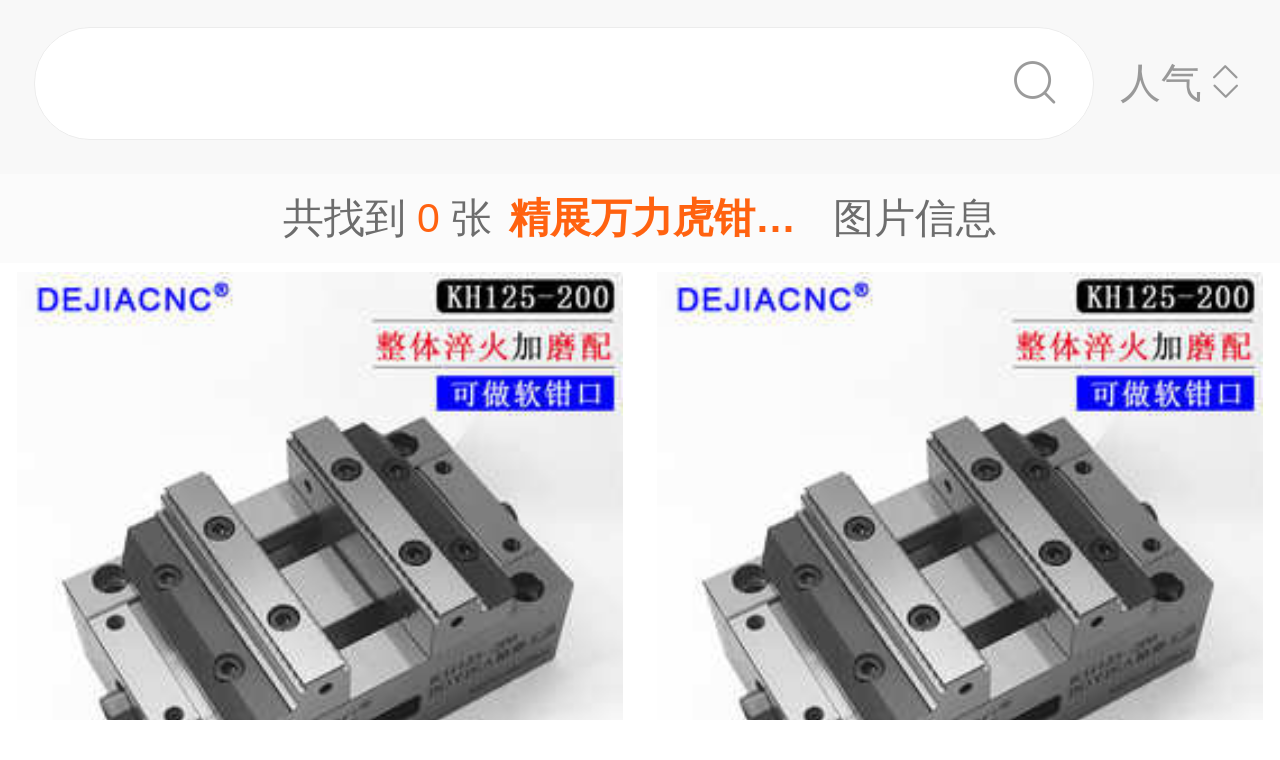

--- FILE ---
content_type: text/html;charset=UTF-8
request_url: https://m.1688.com/pic/-BEABD5B9CDF2C1A6BBA2C7AFCDBCC6AC.html
body_size: 7239
content:
<!DOCTYPE html>
<html>
<head>
  <meta charset="utf-8">
  <meta http-equiv="x-ua-compatible" content="ie=edge">
  <meta name="applicable-device" content="mobile">
  <meta name="data-spm" content="a261b">
  <meta name="viewport" content="width=device-width, initial-scale=1.0, minimum-scale=1.0, maximum-scale=1.0, user-scalable=no">
  <meta name="keywords" content="精展万力虎钳,精展万力虎钳大全">
  <meta name="description" content="阿里巴巴为您找到约0张精展万力虎钳，阿里巴巴的精展万力虎钳大全拥有海量精选高清图片，大量的细节图，多角度拍摄，全方位真人展示，为您购买精展万力虎钳相关产品提供全方位的图片参考。您还可以找等相关产品图片信息。">
  <meta property="og:type" content="image" />
  <meta property="og:image" content="" />
  <link rel="canonical" href="https://m.1688.com/pic/-BEABD5B9CDF2C1A6BBA2C7AFCDBCC6AC.html" />
  <link rel="shortcut icon" type="image/x-icon" href="//cbu01.alicdn.com/favicon.ico?_=2020" />
  <link rel="dns-prefetch" href="//g.alicdn.com">
  <link rel="dns-prefetch" href="//gw.alicdn.com">
  <link rel="dns-prefetch" href="//at.alicdn.com">
  <link rel="dns-prefetch" href="//cbu01.alicdn.com">
  <link rel="prefetch" href="//at.alicdn.com/t/font_517299_345i7s00onefjemi.ttf">
  <link href="/57px.png" rel="apple-touch-icon-precomposed" sizes="57x57" />
  <link href="/72px.png" rel="apple-touch-icon-precomposed" sizes="72x72" />
  <link href="/114px.png" rel="apple-touch-icon-precomposed" sizes="114x114" />
  <link href="/144px.png" rel="apple-touch-icon-precomposed" sizes="144x144" />
  <title>精展万力虎钳图片-海量高清精展万力虎钳图片大全 - 阿里巴巴</title>
      
        <link rel="stylesheet" href="//b.alicdn.com/c/npm/hypernova-app/seo-wap/c/??biz/m-search-cardslider/1.0.6/index.css,lib/normalize/7.1.0/index.css,lib/call-all-app/1.1.0/index.css,common/m-seo-search-bar-simple/1.0.10/index.css,biz/m-seo-pic/1.0.11/index.css,common/m-search-modal/1.0.14/index.css,biz/m-search-navigo-bridge/1.0.3/index.css,common/m-search-errors/1.0.1/index.css,lib/m-reset-css/1.1.7/index.css,common/m-search-backtop/1.0.0/index.css,common/m-search-footer/1.0.0/index.css">
      <script src="//g.alicdn.com/hypernova-app/hypernova-mobile-core/c/lib/seajs/0.0.1/sea.js"></script>
  <script src="//g.alicdn.com/mtb/??lib-promise/3.1.3/polyfillB.js,lib-mtop/2.6.1/mtop.js"></script>
  <script src="//b.alicdn.com/s/polyfill.min.js?features=default,fetch,RegeneratorRuntime"></script>
  <script type="text/javascript" src="//astyle.alicdn.com/??fdevlib/js/gallery/jquery/jquery-latest.js"></script>
  <script src="//g.alicdn.com/hypernova-app/hypernova-mobile-core/c/??lib/si/0.0.1/index.js,lib/fastclick/0.0.1/index.js,lib/mext-hd/0.0.1/index.js,lib/si-plugin-viewport/0.0.1/index.js,lib/si-plugin-bindevents/0.0.1/index.js,lib/si-plugin-mtop/0.0.1/index.js,lib/detector/0.0.1/index.js,lib/si-plugin-ua/0.0.1/index.js,lib/si-plugin-document-title/0.0.1/index.js,lib/si-plugin-cookie/0.0.1/index.js,lib/si-bootstrap/0.0.1/index.js"></script>
  <script src="//g.alicdn.com/assets-group/jplus/0.0.9/index.js"></script>
  <script>
    window.seajs.config({
      alias: {
        "lib/si": "lib/si/0.0.1/index",
        "lib/mext-hd": "lib/mext-hd/0.0.1/index",
        "lib/fastclick": "lib/fastclick/0.0.1/index.js",
        "lib/si-plugin-viewport": "lib/si-plugin-viewport/0.0.1/index",
        "lib/si-plugin-bindevents": "lib/si-plugin-bindevents/0.0.1/index",
        "lib/si-plugin-mtop": "lib/si-plugin-mtop/0.0.1/index",
        "lib/detector":"lib/detector/0.0.1/index",
        "lib/si-plugin-ua": "lib/si-plugin-ua/0.0.1/index",
        "lib/si-plugin-document-title": "lib/si-plugin-document-title/0.0.1/index",
        "lib/si-plugin-cookie": "lib/si-plugin-cookie/0.0.1/index",
        "lib/si-bootstrap": "lib/si-bootstrap/0.0.1/index"
      }
    });
  </script>
          <script src="//b.alicdn.com/c/npm/hypernova-app/seo-wap/c/??lib/histate/1.1.0/index.js,biz/m-search-cardslider/1.0.6/index.js,lib/app-detector/1.1.0/index.js,lib/struct/4.3.0/index.js,lib/storage/1.1.0/index.js,lib/call-all-app/1.1.0/index.js,common/m-seo-search-bar-simple/1.0.10/index.js,lib/navigo/1.1.1/index.js,biz/m-seo-pic/1.0.11/index.js,lib/overscroll-behavior/1.0.3/index.js,common/m-search-modal/1.0.14/index.js,biz/m-search-navigo-bridge/1.0.3/index.js,common/m-search-errors/1.0.1/index.js,lib/lazyload/10.5.0/index.js,common/m-search-backtop/1.0.0/index.js,common/m-search-footer/1.0.0/index.js,lib/call-mini-app/1.1.0/index.js"></script>
    
      <script>
    window.seajs.config({alias: {"lib/histate":"lib/histate/1.1.0/index","biz/m-search-cardslider":"biz/m-search-cardslider/1.0.6/index","lib/app-detector":"lib/app-detector/1.1.0/index","lib/struct":"lib/struct/4.3.0/index","lib/storage":"lib/storage/1.1.0/index","lib/call-all-app":"lib/call-all-app/1.1.0/index","common/m-seo-search-bar-simple":"common/m-seo-search-bar-simple/1.0.10/index","lib/navigo":"lib/navigo/1.1.1/index","biz/m-seo-pic":"biz/m-seo-pic/1.0.11/index","lib/overscroll-behavior":"lib/overscroll-behavior/1.0.3/index","common/m-search-modal":"common/m-search-modal/1.0.14/index","biz/m-search-navigo-bridge":"biz/m-search-navigo-bridge/1.0.3/index","common/m-search-errors":"common/m-search-errors/1.0.1/index","lib/lazyload":"lib/lazyload/10.5.0/index","common/m-search-backtop":"common/m-search-backtop/1.0.0/index","common/m-search-footer":"common/m-search-footer/1.0.0/index","lib/call-mini-app":"lib/call-mini-app/1.1.0/index"}});
    window.seajs.require('lib/mext-hd')(75, 1);
    window.seajs.require('lib/si-bootstrap')(["m-search-cardslider","call-all-app","m-seo-search-bar-simple","m-seo-pic","m-search-modal","m-search-navigo-bridge","m-search-backtop","m-search-footer"], {"m-search-cardslider":"biz/m-search-cardslider","m-seo-search-bar-simple":"common/m-seo-search-bar-simple","m-search-backtop":"common/m-search-backtop","m-seo-pic":"biz/m-seo-pic","m-search-navigo-bridge":"biz/m-search-navigo-bridge","m-search-modal":"common/m-search-modal","call-all-app":"lib/call-all-app","m-search-footer":"common/m-search-footer"});
</script>
  <script type="application/ld+json">
    {
      "@context": "https://ziyuan.baidu.com/contexts/cambrian.jsonld",
      "@id": "https://m.1688.com/pic/-BEABD5B9CDF2C1A6BBA2C7AFCDBCC6AC.html",
      "appid": "1595357276540749",
      "title": "精展万力虎钳图片-海量高清精展万力虎钳图片大全 - 阿里巴巴",
      "images": "",
      "description": "阿里巴巴为您找到约0张精展万力虎钳，阿里巴巴的精展万力虎钳大全拥有海量精选高清图片，大量的细节图，多角度拍摄，全方位真人展示，为您购买精展万力虎钳相关产品提供全方位的图片参考。您还可以找等相关产品图片信息。",
      "pubDate": "2019-01-10T00:00:00",
      "upDate": "2026-02-02T00:00:00"
    }
  </script>
</head>
<body data-spm="12436361"><script>
with(document)with(body)with(insertBefore(createElement("script"),firstChild))setAttribute("exparams","category=&userid=&aplus&asid=AQAAAACQ2X9pwgUiTAAAAAAereo+k9dbLQ==&aat=&abb=&ret=ali%5fresin%5ftrace%3dc%5fsrescnt%3d0%7cc%5fsep%3d1%7cc%5fset%3d1006%7cc%5fsefilter%3d0%7cc%5fsemi%3d0%7cc%5fsek%3d%25BE%25AB%25D5%25B9%25CD%25F2%25C1%25A6%25BB%25A2%25C7%25AF%25CD%25BC%25C6%25AC%7cc%5fbid%3d20190102%5f2&c_signed=&hn=vine%2dcnseo033065119142%2ecenter%2ena610&at_bu=cbu&sidx=BETLyqb6BvVSiHRtSeuMWcbNHjHWrjNAdUlMao50WWX+N2YN8AzI6xV6f5Lnm1013fuyRjWvJVkB1o9P/+K+oCzSZkxT9gSBNRBhxqduxP/HvHYxPLREXBnx4TT8m+5x8ZC7PfjmBFTzKci+UgWl7Jki3sVE2ZfdY+AAXeK19SE=",id="beacon-aplus",src="//g.alicdn.com/alilog/??/aplus_plugin_b2bfront/index.js,mlog/aplus_wap.js")
</script>
  <script>
    window.seajs.require('lib/mext-hd')(75, (screen.availWidth || screen.width) / 375);
  </script>
    <script>
    var jplusUtil = window.jplusUtil
    var setConfig = jplusUtil && jplusUtil.setConfig

    setConfig('goldlog', [{
      selectorAttr: 'data-jplus-goldlog-data',
      type: 'clk',
      postUrl: '//gm.mmstat.com',
      path: '/btob.4'
    }])

    setConfig('exp', {
      config: {
        selector: '.item-link',
        visible: '0.3',
        duration: '300',
        tagName: 'data-jplus-exp-base',
        postUrl: 'https://dj.1688.com/ci_bb_group',
        postParams: 'batchFeedbackList',
        postSize: 'max',
        method: 'post',
        propsMap: {
          url: 'data-jplus-exp-url'
        },
      }
    })
  </script>
  
<script src="//g.alicdn.com/assets-group/call-in/0.0.2/index.js"></script>

<script src="//air.1688.com/alim-h5/h5-wireless-script/pages/banner-and-poplayer.js?wh_ttid=native"></script>

<script src=https://g.alicdn.com/assets-group/cbu-splus/0.0.8/index.js></script>

<call-all-app></call-all-app>


<m-search-navigo-bridge>
</m-search-navigo-bridge>
<m-search-modal>
	<div class="search-modal"></div>
</m-search-modal>

 <m-seo-search-bar-simple>

	<div class="search-bar">
		<div class="main-title">
														</div>
    
		<div class="main-block">
			<div class="bar_search">
				<button class="bar_search-btn" >
					<span class="bar_search-btn_text"></span>
					<i class="icon search bar_search-icon_search"></i>    
				</button>
				<div id="filter" class="filter_group-item price-filter">
					<span>人气</span>
					<i class="icon back filter_group-price_icon top"></i>
					<i class="icon back filter_group-price_icon bottom"></i>
				</div>
			</div>
		</div>
	</div>
</m-seo-search-bar-simple>

<m-seo-pic
  data-props-listdata=    '{"keywords":"精展万力虎钳图片"}'
>
<div class="search-list">
	<div class="list_counter">
		<span>共找到&nbsp;<span id="counter-number">0</span>&nbsp;张<h1 id="counter-name">精展万力虎钳图片</h1>图片信息</span>
	</div>
			<div id="list-main" class="list_column pic-group"  data-spm="20190109">
																					<a class="pic-item item-link" href="//dj.1688.com/ci_bb?a=362800835&e=6J1B-3TaZkCHKYtW1YAoRyjJup426y0hCVTNeVJpKu9oUbH5yv60Qbyb8iW0E583PZo1B9VznXajwxEmqrUeXAuGUHy7PIEwrXx6eQEKGDM6wa7gBq-gbXoJGiQbRHB-nnaf1UCQd1Quv1fw6J1f3pEtVUs6zibJUEeq.qjJwUdyQGMiZzTA2FoShtCW0r4oTtfqkFzz5K9.f5pNBv5FVtAxqbgWqDg03V1K9yzevK7Po4WrIGk7y3R70hoUjZoIfCEha-IQwJbMYONGntIVcQzMN9awAI7HxwVVSvzfJtbTjhN8zwZpVDh6T3wkp.OnVIunCszMNYK5UIpsDQf-xrPCpz.WE37ttlQnPBjfA2pRqjumn-7JOqwhvwEfU8rNHwSZJVANdt.82XCNEm.U9MBcu3Ey4io4qavtJSxRfS7ZY6uEpkjmUyxqOek.ytJrMILNO0-A8nRXYVeRapPwz3KZRErwQAXdlb3JkOponCan3cWTgV6xCY9TFl.g0YjERpr1pM4RO-oPyMv8e2-o8T2t-NP9Fun7motjK0fZQ1kU8f-O7zuVyW-6KYxdHJB-fdSkOd7gsFVGQlsd.VFqouHHvBOiJz-c0Z8jfCqdmuZrtSm9s-9WDfiZDgnhIuVawiDsq.LMBlX.8dv1JZy7H-2MT0ZHSnBOMp-N379HuvQ3WZFNWY8IqYg6rWRgnBF21zHAbKgTYXsxaegeLLVSlvT1c4.llYf0mTOP3M4VQJrWKRGI1K42CpUWGSIUjtb.VAdeh1d39lGkyMZhuxPbJztCYstrkRMEB4nGm1KXfaFmU1uAUMKZwdv0w7aY31qZgHqqXpnJd82jswTaNk7iarLvkWgj5.41Jai8fR5SrjkmJbpI4-r7o7mlihNgzfFQmlNstPolRKRa2wdVx5GhNqLRQbmE9eUUSFEG4OGu4HfxjlTveefnFsdklP30lfYhPNcvaLHkTtcjMH4kXhBTaspR94FR6rtlHV0PWqFdxKWIGL.iFdfrhze7FLX.pBUUt7Dkrwa8kxx3N2roDW9A.RLpw5vYgv3SkVZP8MXi0OvUS9A-AkrqgYngdYWCTbb1&v=4&ap=1&rp=1"  data-tracker="offer"  data-aplus-report="_p_isad@1^cbu_ad_sessionid@a6dd42d2f05367be3caec991d14d77bf^cbu_ad_adgroup_id@1182961737" data-jplus-exp-url='https://dj.1688.com/ci_bb?a=362800835&e=6J1B-3TaZkCHKYtW1YAoRyjJup426y0hCVTNeVJpKu9oUbH5yv60Qbyb8iW0E583PZo1B9VznXajwxEmqrUeXAuGUHy7PIEwrXx6eQEKGDM6wa7gBq-gbXoJGiQbRHB-nnaf1UCQd1Quv1fw6J1f3pEtVUs6zibJUEeq.qjJwUdyQGMiZzTA2FoShtCW0r4oTtfqkFzz5K9.f5pNBv5FVtAxqbgWqDg03V1K9yzevK7Po4WrIGk7y3R70hoUjZoIfCEha-IQwJbMYONGntIVcQzMN9awAI7HxwVVSvzfJtbTjhN8zwZpVDh6T3wkp.OnVIunCszMNYK5UIpsDQf-xrPCpz.WE37ttlQnPBjfA2pRqjumn-7JOqwhvwEfU8rNHwSZJVANdt.82XCNEm.U9MBcu3Ey4io4qavtJSxRfS7ZY6uEpkjmUyxqOek.ytJrMILNO0-A8nRXYVeRapPwz3KZRErwQAXdlb3JkOponCan3cWTgV6xCY9TFl.g0YjERpr1pM4RO-oPyMv8e2-o8T2t-NP9Fun7motjK0fZQ1kU8f-O7zuVyW-6KYxdHJB-fdSkOd7gsFVGQlsd.VFqouHHvBOiJz-c0Z8jfCqdmuZrtSm9s-9WDfiZDgnhIuVawiDsq.LMBlX.8dv1JZy7H-2MT0ZHSnBOMp-N379HuvQ3WZFNWY8IqYg6rWRgnBF21zHAbKgTYXsxaegeLLVSlvT1c4.llYf0mTOP3M4VQJrWKRGI1K42CpUWGSIUjtb.VAdeh1d39lGkyMZhuxPbJztCYstrkRMEB4nGm1KXfaFmU1uAUMKZwdv0w7aY31qZgHqqXpnJd82jswTaNk7iarLvkWgj5.41Jai8fR5SrjkmJbpI4-r7o7mlihNgzfFQmlNstPolRKRa2wdVx5GhNqLRQbmE9eUUSFEG4OGu4HfxjlTveefnFsdklP30lfYhPNcvaLHkTtcjMH4kXhBTaspR94FR6rtlHV0PWqFdxKWIGL.iFdfrhze7FLX.pBUUt7Dkrwa8kxx3N2roDW9A.RLpw5vYgv3SkVZP8MXi0OvUS9A-AkrqgYngdYWCTbb1&v=4&ap=1&rp=1&action=feedback&lut=1' >
															<img class="image_src" data-src="//cbu01.alicdn.com/img/ibank/O1CN01eCyhyl1l1frNPSncT_!!2218412734759-0-cib.jpg_270x270xzq60.jpg" src="//cbu01.alicdn.com/img/ibank/O1CN01eCyhyl1l1frNPSncT_!!2218412734759-0-cib.jpg_270x270xzq60.jpg" alt="德佳125-200防屑自定心五轴同心精密虎钳夹具三 四 五 轴定心台钳" />
													<h3 class="pic-item_title">
								德佳125-200防屑自定心五轴同心精密<font color=red>虎钳</font>夹具三 四 五 轴定心台钳
																											<div class="item-info_p4p">
											<span>广告</span>
										</div>
																								</h3>
											</a>


				
																						<a class="pic-item item-link" href="//dj.1688.com/ci_bb?a=362800835&e=UkAVBMiZ0b2HKYtW1YAoRyjJup426y0hCVTNeVJpKu9oUbH5yv60Qbyb8iW0E583PZo1B9VznXajwxEmqrUeXAuGUHy7PIEweYR9PXjQjJiQEaw1bgbeG3oJGiQbRHB-nnaf1UCQd1Tc9lPhfyAal5EtVUs6zibJUEeq.qjJwUdyQGMiZzTA2BBQmzkdogyMxkQqS97MaRd.f5pNBv5FVtAxqbgWqDg0RjBqGevyjB7Po4WrIGk7y3R70hoUjZoIfCEha-IQwJbMYONGntIVcQzMN9awAI7HxwVVSvzfJtbTjhN8zwZpVDh6T3wkp.OnVIunCszMNYK5UIpsDQf-xrPCpz.WE37ttlQnPBjfA2pRqjumn-7JOqwhvwEfU8rNHwSZJVANdt.82XCNEm.U9MBcu3Ey4io4BNM-PuZ0vbrZY6uEpkjmUyxqOek.ytJrMILNO0-A8nRXYVeRapPwz3KZRErwQAXdwVAbc7Udkz-n3cWTgV6xCY9TFl.g0YjERpr1pM4RO-oPyMv8e2-o8T2t-NP9Fun7motjK0fZQ1kU8f-O7zuVyW-6KYxdHJB-fdSkOd7gsFVGQlsd.VFqouHHvBOiJz-c0Z8jfCqdmuZrtSm9s-9WDfiZDgnhIuVawiDsq.LMBlX.8dv1JZy7H-2MT0ZHSnBOMp-N379HuvQ3WZFNWY8IqYg6rWRgnBF21zHAbKgTYXsxaegeLLVSlvT1c4.llYf0mTOP3M4VQJrWKRGI1K42CpUWGSIUjtb.VAdeh1d39lGkyMZhuxPbJztCYstrkRMEB4nGm1KXfaFmU1uAUMKZwdv0w7aY31qZgHqqXpnJd82jswTaNk7iarLvkWgj5.41Jai8fR5SrjkmJbpI4-r7o7mlihNgzfFQmlNstPolRKRa2wdVx5GhNqLRQbmE9eUUSFEG4OGu4HfxjlTveefnFsdklP30lfYhPNcvaLHkTtcjMH4kXhBTaspR94FR6rtlbzcyLZdnXBmWKSe9NkmUZze7FLX.pBUUt7Dkrwa8kxx3N2roDW9A.RLpw5vYgv3SkVZP8MXi0OvUS9A-AkrqgdeCGO1aVcr4&v=4&ap=2&rp=2"  data-tracker="offer"  data-aplus-report="_p_isad@1^cbu_ad_sessionid@a6dd42d2f05367be3caec991d14d77bf^cbu_ad_adgroup_id@1182080072" data-jplus-exp-url='https://dj.1688.com/ci_bb?a=362800835&e=UkAVBMiZ0b2HKYtW1YAoRyjJup426y0hCVTNeVJpKu9oUbH5yv60Qbyb8iW0E583PZo1B9VznXajwxEmqrUeXAuGUHy7PIEweYR9PXjQjJiQEaw1bgbeG3oJGiQbRHB-nnaf1UCQd1Tc9lPhfyAal5EtVUs6zibJUEeq.qjJwUdyQGMiZzTA2BBQmzkdogyMxkQqS97MaRd.f5pNBv5FVtAxqbgWqDg0RjBqGevyjB7Po4WrIGk7y3R70hoUjZoIfCEha-IQwJbMYONGntIVcQzMN9awAI7HxwVVSvzfJtbTjhN8zwZpVDh6T3wkp.OnVIunCszMNYK5UIpsDQf-xrPCpz.WE37ttlQnPBjfA2pRqjumn-7JOqwhvwEfU8rNHwSZJVANdt.82XCNEm.U9MBcu3Ey4io4BNM-PuZ0vbrZY6uEpkjmUyxqOek.ytJrMILNO0-A8nRXYVeRapPwz3KZRErwQAXdwVAbc7Udkz-n3cWTgV6xCY9TFl.g0YjERpr1pM4RO-oPyMv8e2-o8T2t-NP9Fun7motjK0fZQ1kU8f-O7zuVyW-6KYxdHJB-fdSkOd7gsFVGQlsd.VFqouHHvBOiJz-c0Z8jfCqdmuZrtSm9s-9WDfiZDgnhIuVawiDsq.LMBlX.8dv1JZy7H-2MT0ZHSnBOMp-N379HuvQ3WZFNWY8IqYg6rWRgnBF21zHAbKgTYXsxaegeLLVSlvT1c4.llYf0mTOP3M4VQJrWKRGI1K42CpUWGSIUjtb.VAdeh1d39lGkyMZhuxPbJztCYstrkRMEB4nGm1KXfaFmU1uAUMKZwdv0w7aY31qZgHqqXpnJd82jswTaNk7iarLvkWgj5.41Jai8fR5SrjkmJbpI4-r7o7mlihNgzfFQmlNstPolRKRa2wdVx5GhNqLRQbmE9eUUSFEG4OGu4HfxjlTveefnFsdklP30lfYhPNcvaLHkTtcjMH4kXhBTaspR94FR6rtlbzcyLZdnXBmWKSe9NkmUZze7FLX.pBUUt7Dkrwa8kxx3N2roDW9A.RLpw5vYgv3SkVZP8MXi0OvUS9A-AkrqgdeCGO1aVcr4&v=4&ap=2&rp=2&action=feedback&lut=1' >
															<img class="image_src" data-src="//cbu01.alicdn.com/img/ibank/O1CN01eCyhyl1l1frNPSncT_!!2218412734759-0-cib.jpg_270x270xzq60.jpg" src="//cbu01.alicdn.com/img/ibank/O1CN01eCyhyl1l1frNPSncT_!!2218412734759-0-cib.jpg_270x270xzq60.jpg" alt="德佳D125自定心五轴同心虎钳夹具 数控CNC专用三四轴定心精密台钳" />
													<h3 class="pic-item_title">
								德佳D125自定心五轴同心<font color=red>虎钳</font>夹具 数控CNC专用三四轴定心精密台钳
																											<div class="item-info_p4p">
											<span>广告</span>
										</div>
																								</h3>
											</a>


				
																						<a class="pic-item item-link" href="//dj.1688.com/ci_bb?a=362800835&e=N3Zw04-QaamHKYtW1YAoRyjJup426y0hCVTNeVJpKu9oUbH5yv60Qbyb8iW0E583PZo1B9VznXajwxEmqrUeXAuGUHy7PIEwMqVM70YlFUUNHVwxR9XcsnoJGiQbRHB-nnaf1UCQd1T5kLCrLlQuUZEtVUs6zibJUEeq.qjJwUdyQGMiZzTA2ALayYl1McPhq9mC3Ab6sDJ.f5pNBv5FVtAxqbgWqDg0s2muNXuhLMPPo4WrIGk7y3R70hoUjZoIfCEha-IQwJbMYONGntIVcQzMN9awAI7HxwVVSvzfJtbTjhN8zwZpVDh6T3wkp.OnVIunCszMNYK5UIpsDQf-xrPCpz.WE37ttlQnPBjfA2pRqjumn-7JOqwhvwEfU8rNHwSZJVANdt.82XCNEm.U9NGHplOIyO8bUfsEsK2KsgLZY6uEpkjmUyxqOek.ytJrMILNO0-A8nRXYVeRapPwz3KZRErwQAXd-Um3f-0Tc0an3cWTgV6xCY9TFl.g0YjERpr1pM4RO-oPyMv8e2-o8T2t-NP9Fun7motjK0fZQ1kU8f-O7zuVyW-6KYxdHJB-fdSkOd7gsFVGQlsd.VFqouHHvBOiJz-c0Z8jfCqdmuZrtSm9s-9WDfiZDgnhIuVawiDsq.LMBlX.8dv1JZy7H-2MT0ZHSnBOMp-N379HuvQ3WZFNWY8IqYg6rWRgnBF21zHAbKgTYXsxaegeLLVSlvT1c4.llYf0mTOP3M4VQJrWKRGI1K42CpUWGSIUjtb.VAdeh1d39lGkyMZhuxPbJztCYstrkRMEB4nGm1KXfaFmU1uAUMKZwdv0w7aY31qZgHqqXpnJd82jswTaNk7iarLvkWgj5.41Jai8fR5SrjkmJbpI4-r7o7mlihNgzfFQmlNstPolRKRa2wdVx5GhNqLRQbmE9eUUSFEG4OGu4HfxjlTveefnFsdklP30lfYhPNcvaLHkTtcjMH4kXhBTaspR94FR6rtlk2TusI6.ng1zHf8ZAwWIuTe7FLX.pBUUt7Dkrwa8kxx3N2roDW9A.RLpw5vYgv3SkVZP8MXi0OvUS9A-AkrqgQueT.EHYinE&v=4&ap=3&rp=3"  data-tracker="offer"  data-aplus-report="_p_isad@1^cbu_ad_sessionid@a6dd42d2f05367be3caec991d14d77bf^cbu_ad_adgroup_id@1186695986" data-jplus-exp-url='https://dj.1688.com/ci_bb?a=362800835&e=N3Zw04-QaamHKYtW1YAoRyjJup426y0hCVTNeVJpKu9oUbH5yv60Qbyb8iW0E583PZo1B9VznXajwxEmqrUeXAuGUHy7PIEwMqVM70YlFUUNHVwxR9XcsnoJGiQbRHB-nnaf1UCQd1T5kLCrLlQuUZEtVUs6zibJUEeq.qjJwUdyQGMiZzTA2ALayYl1McPhq9mC3Ab6sDJ.f5pNBv5FVtAxqbgWqDg0s2muNXuhLMPPo4WrIGk7y3R70hoUjZoIfCEha-IQwJbMYONGntIVcQzMN9awAI7HxwVVSvzfJtbTjhN8zwZpVDh6T3wkp.OnVIunCszMNYK5UIpsDQf-xrPCpz.WE37ttlQnPBjfA2pRqjumn-7JOqwhvwEfU8rNHwSZJVANdt.82XCNEm.U9NGHplOIyO8bUfsEsK2KsgLZY6uEpkjmUyxqOek.ytJrMILNO0-A8nRXYVeRapPwz3KZRErwQAXd-Um3f-0Tc0an3cWTgV6xCY9TFl.g0YjERpr1pM4RO-oPyMv8e2-o8T2t-NP9Fun7motjK0fZQ1kU8f-O7zuVyW-6KYxdHJB-fdSkOd7gsFVGQlsd.VFqouHHvBOiJz-c0Z8jfCqdmuZrtSm9s-9WDfiZDgnhIuVawiDsq.LMBlX.8dv1JZy7H-2MT0ZHSnBOMp-N379HuvQ3WZFNWY8IqYg6rWRgnBF21zHAbKgTYXsxaegeLLVSlvT1c4.llYf0mTOP3M4VQJrWKRGI1K42CpUWGSIUjtb.VAdeh1d39lGkyMZhuxPbJztCYstrkRMEB4nGm1KXfaFmU1uAUMKZwdv0w7aY31qZgHqqXpnJd82jswTaNk7iarLvkWgj5.41Jai8fR5SrjkmJbpI4-r7o7mlihNgzfFQmlNstPolRKRa2wdVx5GhNqLRQbmE9eUUSFEG4OGu4HfxjlTveefnFsdklP30lfYhPNcvaLHkTtcjMH4kXhBTaspR94FR6rtlk2TusI6.ng1zHf8ZAwWIuTe7FLX.pBUUt7Dkrwa8kxx3N2roDW9A.RLpw5vYgv3SkVZP8MXi0OvUS9A-AkrqgQueT.EHYinE&v=4&ap=3&rp=3&action=feedback&lut=1' >
															<img class="image_src" data-src="//cbu01.alicdn.com/img/ibank/O1CN015a0jX41l1frMrDt6H_!!2218412734759-0-cib.jpg_270x270xzq60.jpg" src="//cbu01.alicdn.com/img/ibank/O1CN015a0jX41l1frMrDt6H_!!2218412734759-0-cib.jpg_270x270xzq60.jpg" alt="德佳KH78-108自定心五轴虎钳同心夹具 四工位52*52零点定位快换板" />
													<h3 class="pic-item_title">
								德佳KH78-108自定心五轴<font color=red>虎钳</font>同心夹具 四工位52*52零点定位快换板
																											<div class="item-info_p4p">
											<span>广告</span>
										</div>
																								</h3>
											</a>


				
																		</div>

		<div class="list-loadmore">
			<span>加载更多<br><i class="list-loadmore_icon"></i></span>
		</div>

		<div id="list-errpage">
				</div>
	</div>
<a id="phone-a" href="tel:15700083982"><span id="phone"></span></a>	
</m-seo-pic>

<m-search-cardslider>
	<div class="cardslider">
	  		<div class="cardslider-panel">
			<div class="cardslider-panel_container">
													<h3>感兴趣的公司</h3>
								
									<div class="panel_container-tags">
													<div class="container-tag">
								<a href="https://www.1688.com/pingjia/88cha/company/23Dnvht0shnm7LH1J7O2nRrgi8oHIC9FD.html">精展有限公司</a>
							</div>
													<div class="container-tag">
								<a href="https://www.1688.com/pingjia/88cha/company/2j8FMcGb00Ir1lmL4wJgUbNgx32gOvEz.html">精展投資有限公司</a>
							</div>
													<div class="container-tag">
								<a href="https://www.1688.com/pingjia/88cha/company/1HLmRxGuU9CeSwkkAdgM0Co3jSRFhVNqz.html">精展發展有限公司</a>
							</div>
													<div class="container-tag">
								<a href="https://www.1688.com/pingjia/88cha/company/u3fO1DpthSPLwD6vJQLfsIun7r3wTsO4.html">孟连精展小家电</a>
							</div>
													<div class="container-tag">
								<a href="https://www.1688.com/pingjia/88cha/company/2DL6XV8pohHa5HZSeJMfKfQ2RMY9mz8EO.html">精展國際有限公司</a>
							</div>
													<div class="container-tag">
								<a href="https://www.1688.com/pingjia/88cha/company/1uZA7b582M09an0GMt2p5Q6blGDhuaNfl.html">精展發展有限公司</a>
							</div>
													<div class="container-tag">
								<a href="https://www.1688.com/pingjia/88cha/company/1rRgExS914gPHkp8oyI3ko2TZow63I32W.html">精展實業有限公司</a>
							</div>
													<div class="container-tag">
								<a href="https://www.1688.com/pingjia/88cha/company/1WTLU5ymli5v3eYMAtkoetYD4psHigswt.html">故城县精展家具店</a>
							</div>
													<div class="container-tag">
								<a href="https://www.1688.com/pingjia/88cha/company/23Dnvht0shnlF6fFWMoXL7953RpRaD6u0.html">余姚精展钣金加工厂</a>
							</div>
													<div class="container-tag">
								<a href="https://www.1688.com/pingjia/88cha/company/4YhN6if9w7OEpO4zNWksT6HHhh9s1OTH.html">宁波精展塑业有限公司</a>
							</div>
													<div class="container-tag">
								<a href="https://www.1688.com/pingjia/88cha/company/21UCnVZe37RfjPJ4CYM60jl8K8dmdSeNV.html">温州精展模具有限公司</a>
							</div>
													<div class="container-tag">
								<a href="https://www.1688.com/pingjia/88cha/company/840piagHtv6VAlPNrMShwdmyVZDzvhff.html">桐柏县精展美发店</a>
							</div>
											</div>
							</div>
		</div>
				<div class="cardslider-panel">
			<div class="cardslider-panel_container">
													<h3>感兴趣的内容</h3>
								
									<div class="panel_container-tags">
													<div class="container-tag">
								<a href="//www.dingtalk.com/qidian/company-0003F33DC529db.html">右玉县浩蓉商贸科技有限公司</a>
							</div>
													<div class="container-tag">
								<a href="//www.dingtalk.com/qidian/company-0003E0FE17596b.html">上海墨铎网络科技有限公司</a>
							</div>
													<div class="container-tag">
								<a href="//www.dingtalk.com/qidian/company-0003EF895D0487.html">广州悄倪广告策划有限公司</a>
							</div>
													<div class="container-tag">
								<a href="//www.dingtalk.com/qidian/company-000773225Ee479.html">福建省沙县醉有才食品科技有限公司</a>
							</div>
													<div class="container-tag">
								<a href="//www.dingtalk.com/qidian/company-00074804892712.html">福建上杭星火贸易有限公司</a>
							</div>
													<div class="container-tag">
								<a href="//yq.aliyun.com/zt/406923">js 函数参数拼接</a>
							</div>
													<div class="container-tag">
								<a href="//www.dingtalk.com/qidian/company-00038E7926b0e5.html">三蜂(深圳)网络科技有限公司</a>
							</div>
													<div class="container-tag">
								<a href="//www.kaola.com/cp/93819.html">杯 哆啦A梦</a>
							</div>
													<div class="container-tag">
								<a href="//www.dingtalk.com/qidian/company-0002F31485acac.html">郑州市二七区鸿源文具商行</a>
							</div>
													<div class="container-tag">
								<a href="//www.dingtalk.com/qidian/company-00034C93AF0df5.html">乐山市市中区童家互旺商行</a>
							</div>
													<div class="container-tag">
								<a href="//www.dingtalk.com/qidian/company-0003B6363Fb7f8.html">昆明市盘龙区吉永兴便利店</a>
							</div>
													<div class="container-tag">
								<a href="//www.dingtalk.com/qidian/company-000751685Ea183.html">甘肃品骏快递服务有限责任公司张掖高台营业部</a>
							</div>
											</div>
							</div>
		</div>
			</div>
</m-search-cardslider>
<m-search-backtop>
  	<div id="backtop" style="display: none"><i class="icon back backtop"></i></div>
</m-search-backtop>
<m-search-footer>
	<a target="_blank" href="//m.youku.com/video/id_XMzIxNTEzNzIzNg==.html" rel="nofollow noopener noreferrer"><img data-src="//gw.alicdn.com/tfs/TB1ou1Sjr_I8KJjy1XaXXbsxpXa-1500-1034.png" style="display: block; width: 100%" class="footer_img"></a>
	<a target="_blank" href="//m.1688.com/d.html" rel="nofollow noopener noreferrer">
		<img data-src="//gw.alicdn.com/tfs/TB1TuWSjr_I8KJjy1XaXXbsxpXa-1500-376.png" style="display: block; width: 100%" class="footer_img">
	</a>
</m-search-footer>
<script>
window.onload = function() {
  $(window).on('scroll', function(e) {
    let direction = window.scrollY || window.pageYOffset;
    if (direction > 0) {
      const searchBarHeight = $('.search-bar').height() || 0;
      $('.search-bar').css({
        'position': 'fixed'
      });
      $('.search-list').css({
        'padding-top': searchBarHeight
      });
    }
  });
}
</script>

<script type="text/javascript">
var cnzz_protocol = (("https:" == document.location.protocol) ? " https://" : " http://");
document.write(unescape("%3Cdiv id='cnzz_stat_icon_1254485788'%3E%3C/div%3E%3Cscript src='" + cnzz_protocol + "w.cnzz.com/q_stat.php%3Fid%3D1254485788' type='text/javascript'%3E%3C/script%3E"));
</script>

<script type="text/javascript">
 try{var _click_data=_click_data||[];_click_data.push({"click":{"2-pagenv":[{"d":["click_value=$[attr:cvalue]"],"t":"2","l":"","i":"11912"}]},"ajaxexpo":{},"ajaxclick":{},"expo":[]});
 var _click_url ="//stat.1688.com/search/queryreport.html";
 var _expo_url ="//ctr.china.alibaba.com/search/queryreport.html?searchtrace=";
}catch(e){}</script>
<script type="text/javascript">
(function() {
var el=document.getElementById('easytraceJS');if(el)return;
el=document.createElement('script');el.id='easytraceJS'; el.type = 'text/javascript'; el.async = true;
el.src = '//astyle.alicdn.com/app/tools/js/click/click-20121008.js'; 
document.body.appendChild(el);
})();</script>

<script>
!(function(c,b,d,a){c[a]||(c[a]={});c[a].config={pid:"j6jzycjqh8@46028734d18785e",appType:"web",imgUrl:"https://arms-retcode.aliyuncs.com/r.png?",useFmp:true,sample:10};
with(b)with(body)with(insertBefore(createElement("script"),firstChild))setAttribute("crossorigin","",src=d)
})(window,document,"https://retcode.alicdn.com/retcode/bl.js","__bl");
</script>

</body>
</html>


--- FILE ---
content_type: application/javascript
request_url: https://log.mmstat.com/eg.js?t=1769986450725
body_size: 80
content:
window.goldlog=(window.goldlog||{});goldlog.Etag="lccGIol7uhYCAQMQKnc7b69h";goldlog.stag=2;

--- FILE ---
content_type: application/javascript
request_url: https://log.mmstat.com/eg.js?t=1769986453240
body_size: -3
content:
window.goldlog=(window.goldlog||{});goldlog.Etag="lccGIv4iVzACAQMQKnegVFrr";goldlog.stag=2;